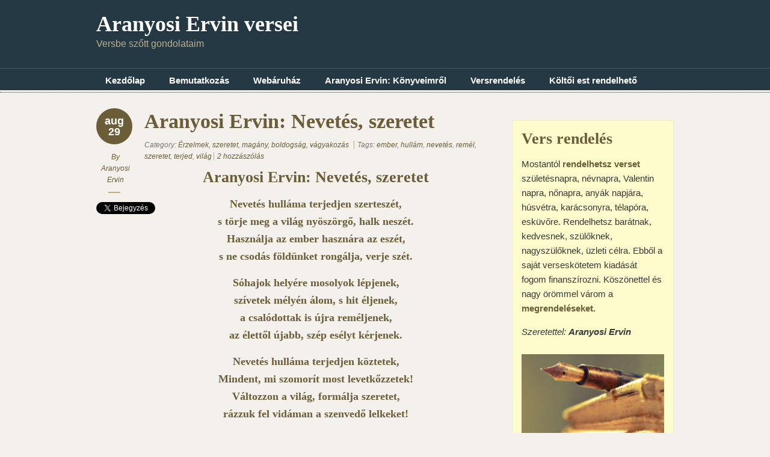

--- FILE ---
content_type: text/html; charset=UTF-8
request_url: https://versek.aranyosiervin.com/erzelmek-szeretet-magany-boldogsag-vagyakozas/aranyosi-ervin-nevetes-szeretet/
body_size: 13918
content:
<!doctype html>
<!--[if lt IE 7]> <html class="no-js ie6" lang="en"> <![endif]-->
<!--[if IE 7]>    <html class="no-js ie7" lang="en"> <![endif]-->
<!--[if IE 8]>    <html class="no-js ie8" lang="en"> <![endif]-->
<!--[if gt IE 8]><!-->
<html class="no-js" lang="hu"> <!--<![endif]-->
<head>
<meta charset="utf-8" />

<!-- Always force latest IE rendering engine (even in intranet) & Chrome Frame -->
<meta http-equiv="X-UA-Compatible" content="IE=edge,chrome=1" />

<title>Aranyosi Ervin: Nevetés, szeretet | Aranyosi Ervin versei</title>

<meta name="viewport" content="width=device-width">

<link rel="stylesheet" href="https://versek.aranyosiervin.com/wp-content/themes/designfolio/style.css" type="text/css" media="screen" />
<meta name='robots' content='max-image-preview:large' />
	<style>img:is([sizes="auto" i], [sizes^="auto," i]) { contain-intrinsic-size: 3000px 1500px }</style>
	<script type="text/javascript">
/* <![CDATA[ */
window._wpemojiSettings = {"baseUrl":"https:\/\/s.w.org\/images\/core\/emoji\/15.0.3\/72x72\/","ext":".png","svgUrl":"https:\/\/s.w.org\/images\/core\/emoji\/15.0.3\/svg\/","svgExt":".svg","source":{"concatemoji":"https:\/\/versek.aranyosiervin.com\/wp-includes\/js\/wp-emoji-release.min.js?ver=2cf85c5d2aec4942fe073186320285c8"}};
/*! This file is auto-generated */
!function(i,n){var o,s,e;function c(e){try{var t={supportTests:e,timestamp:(new Date).valueOf()};sessionStorage.setItem(o,JSON.stringify(t))}catch(e){}}function p(e,t,n){e.clearRect(0,0,e.canvas.width,e.canvas.height),e.fillText(t,0,0);var t=new Uint32Array(e.getImageData(0,0,e.canvas.width,e.canvas.height).data),r=(e.clearRect(0,0,e.canvas.width,e.canvas.height),e.fillText(n,0,0),new Uint32Array(e.getImageData(0,0,e.canvas.width,e.canvas.height).data));return t.every(function(e,t){return e===r[t]})}function u(e,t,n){switch(t){case"flag":return n(e,"\ud83c\udff3\ufe0f\u200d\u26a7\ufe0f","\ud83c\udff3\ufe0f\u200b\u26a7\ufe0f")?!1:!n(e,"\ud83c\uddfa\ud83c\uddf3","\ud83c\uddfa\u200b\ud83c\uddf3")&&!n(e,"\ud83c\udff4\udb40\udc67\udb40\udc62\udb40\udc65\udb40\udc6e\udb40\udc67\udb40\udc7f","\ud83c\udff4\u200b\udb40\udc67\u200b\udb40\udc62\u200b\udb40\udc65\u200b\udb40\udc6e\u200b\udb40\udc67\u200b\udb40\udc7f");case"emoji":return!n(e,"\ud83d\udc26\u200d\u2b1b","\ud83d\udc26\u200b\u2b1b")}return!1}function f(e,t,n){var r="undefined"!=typeof WorkerGlobalScope&&self instanceof WorkerGlobalScope?new OffscreenCanvas(300,150):i.createElement("canvas"),a=r.getContext("2d",{willReadFrequently:!0}),o=(a.textBaseline="top",a.font="600 32px Arial",{});return e.forEach(function(e){o[e]=t(a,e,n)}),o}function t(e){var t=i.createElement("script");t.src=e,t.defer=!0,i.head.appendChild(t)}"undefined"!=typeof Promise&&(o="wpEmojiSettingsSupports",s=["flag","emoji"],n.supports={everything:!0,everythingExceptFlag:!0},e=new Promise(function(e){i.addEventListener("DOMContentLoaded",e,{once:!0})}),new Promise(function(t){var n=function(){try{var e=JSON.parse(sessionStorage.getItem(o));if("object"==typeof e&&"number"==typeof e.timestamp&&(new Date).valueOf()<e.timestamp+604800&&"object"==typeof e.supportTests)return e.supportTests}catch(e){}return null}();if(!n){if("undefined"!=typeof Worker&&"undefined"!=typeof OffscreenCanvas&&"undefined"!=typeof URL&&URL.createObjectURL&&"undefined"!=typeof Blob)try{var e="postMessage("+f.toString()+"("+[JSON.stringify(s),u.toString(),p.toString()].join(",")+"));",r=new Blob([e],{type:"text/javascript"}),a=new Worker(URL.createObjectURL(r),{name:"wpTestEmojiSupports"});return void(a.onmessage=function(e){c(n=e.data),a.terminate(),t(n)})}catch(e){}c(n=f(s,u,p))}t(n)}).then(function(e){for(var t in e)n.supports[t]=e[t],n.supports.everything=n.supports.everything&&n.supports[t],"flag"!==t&&(n.supports.everythingExceptFlag=n.supports.everythingExceptFlag&&n.supports[t]);n.supports.everythingExceptFlag=n.supports.everythingExceptFlag&&!n.supports.flag,n.DOMReady=!1,n.readyCallback=function(){n.DOMReady=!0}}).then(function(){return e}).then(function(){var e;n.supports.everything||(n.readyCallback(),(e=n.source||{}).concatemoji?t(e.concatemoji):e.wpemoji&&e.twemoji&&(t(e.twemoji),t(e.wpemoji)))}))}((window,document),window._wpemojiSettings);
/* ]]> */
</script>
<style id='wp-emoji-styles-inline-css' type='text/css'>

	img.wp-smiley, img.emoji {
		display: inline !important;
		border: none !important;
		box-shadow: none !important;
		height: 1em !important;
		width: 1em !important;
		margin: 0 0.07em !important;
		vertical-align: -0.1em !important;
		background: none !important;
		padding: 0 !important;
	}
</style>
<link rel='stylesheet' id='wp-block-library-css' href='https://versek.aranyosiervin.com/wp-includes/css/dist/block-library/style.min.css?ver=2cf85c5d2aec4942fe073186320285c8' type='text/css' media='all' />
<style id='classic-theme-styles-inline-css' type='text/css'>
/*! This file is auto-generated */
.wp-block-button__link{color:#fff;background-color:#32373c;border-radius:9999px;box-shadow:none;text-decoration:none;padding:calc(.667em + 2px) calc(1.333em + 2px);font-size:1.125em}.wp-block-file__button{background:#32373c;color:#fff;text-decoration:none}
</style>
<style id='global-styles-inline-css' type='text/css'>
:root{--wp--preset--aspect-ratio--square: 1;--wp--preset--aspect-ratio--4-3: 4/3;--wp--preset--aspect-ratio--3-4: 3/4;--wp--preset--aspect-ratio--3-2: 3/2;--wp--preset--aspect-ratio--2-3: 2/3;--wp--preset--aspect-ratio--16-9: 16/9;--wp--preset--aspect-ratio--9-16: 9/16;--wp--preset--color--black: #000000;--wp--preset--color--cyan-bluish-gray: #abb8c3;--wp--preset--color--white: #ffffff;--wp--preset--color--pale-pink: #f78da7;--wp--preset--color--vivid-red: #cf2e2e;--wp--preset--color--luminous-vivid-orange: #ff6900;--wp--preset--color--luminous-vivid-amber: #fcb900;--wp--preset--color--light-green-cyan: #7bdcb5;--wp--preset--color--vivid-green-cyan: #00d084;--wp--preset--color--pale-cyan-blue: #8ed1fc;--wp--preset--color--vivid-cyan-blue: #0693e3;--wp--preset--color--vivid-purple: #9b51e0;--wp--preset--gradient--vivid-cyan-blue-to-vivid-purple: linear-gradient(135deg,rgba(6,147,227,1) 0%,rgb(155,81,224) 100%);--wp--preset--gradient--light-green-cyan-to-vivid-green-cyan: linear-gradient(135deg,rgb(122,220,180) 0%,rgb(0,208,130) 100%);--wp--preset--gradient--luminous-vivid-amber-to-luminous-vivid-orange: linear-gradient(135deg,rgba(252,185,0,1) 0%,rgba(255,105,0,1) 100%);--wp--preset--gradient--luminous-vivid-orange-to-vivid-red: linear-gradient(135deg,rgba(255,105,0,1) 0%,rgb(207,46,46) 100%);--wp--preset--gradient--very-light-gray-to-cyan-bluish-gray: linear-gradient(135deg,rgb(238,238,238) 0%,rgb(169,184,195) 100%);--wp--preset--gradient--cool-to-warm-spectrum: linear-gradient(135deg,rgb(74,234,220) 0%,rgb(151,120,209) 20%,rgb(207,42,186) 40%,rgb(238,44,130) 60%,rgb(251,105,98) 80%,rgb(254,248,76) 100%);--wp--preset--gradient--blush-light-purple: linear-gradient(135deg,rgb(255,206,236) 0%,rgb(152,150,240) 100%);--wp--preset--gradient--blush-bordeaux: linear-gradient(135deg,rgb(254,205,165) 0%,rgb(254,45,45) 50%,rgb(107,0,62) 100%);--wp--preset--gradient--luminous-dusk: linear-gradient(135deg,rgb(255,203,112) 0%,rgb(199,81,192) 50%,rgb(65,88,208) 100%);--wp--preset--gradient--pale-ocean: linear-gradient(135deg,rgb(255,245,203) 0%,rgb(182,227,212) 50%,rgb(51,167,181) 100%);--wp--preset--gradient--electric-grass: linear-gradient(135deg,rgb(202,248,128) 0%,rgb(113,206,126) 100%);--wp--preset--gradient--midnight: linear-gradient(135deg,rgb(2,3,129) 0%,rgb(40,116,252) 100%);--wp--preset--font-size--small: 13px;--wp--preset--font-size--medium: 20px;--wp--preset--font-size--large: 36px;--wp--preset--font-size--x-large: 42px;--wp--preset--spacing--20: 0.44rem;--wp--preset--spacing--30: 0.67rem;--wp--preset--spacing--40: 1rem;--wp--preset--spacing--50: 1.5rem;--wp--preset--spacing--60: 2.25rem;--wp--preset--spacing--70: 3.38rem;--wp--preset--spacing--80: 5.06rem;--wp--preset--shadow--natural: 6px 6px 9px rgba(0, 0, 0, 0.2);--wp--preset--shadow--deep: 12px 12px 50px rgba(0, 0, 0, 0.4);--wp--preset--shadow--sharp: 6px 6px 0px rgba(0, 0, 0, 0.2);--wp--preset--shadow--outlined: 6px 6px 0px -3px rgba(255, 255, 255, 1), 6px 6px rgba(0, 0, 0, 1);--wp--preset--shadow--crisp: 6px 6px 0px rgba(0, 0, 0, 1);}:where(.is-layout-flex){gap: 0.5em;}:where(.is-layout-grid){gap: 0.5em;}body .is-layout-flex{display: flex;}.is-layout-flex{flex-wrap: wrap;align-items: center;}.is-layout-flex > :is(*, div){margin: 0;}body .is-layout-grid{display: grid;}.is-layout-grid > :is(*, div){margin: 0;}:where(.wp-block-columns.is-layout-flex){gap: 2em;}:where(.wp-block-columns.is-layout-grid){gap: 2em;}:where(.wp-block-post-template.is-layout-flex){gap: 1.25em;}:where(.wp-block-post-template.is-layout-grid){gap: 1.25em;}.has-black-color{color: var(--wp--preset--color--black) !important;}.has-cyan-bluish-gray-color{color: var(--wp--preset--color--cyan-bluish-gray) !important;}.has-white-color{color: var(--wp--preset--color--white) !important;}.has-pale-pink-color{color: var(--wp--preset--color--pale-pink) !important;}.has-vivid-red-color{color: var(--wp--preset--color--vivid-red) !important;}.has-luminous-vivid-orange-color{color: var(--wp--preset--color--luminous-vivid-orange) !important;}.has-luminous-vivid-amber-color{color: var(--wp--preset--color--luminous-vivid-amber) !important;}.has-light-green-cyan-color{color: var(--wp--preset--color--light-green-cyan) !important;}.has-vivid-green-cyan-color{color: var(--wp--preset--color--vivid-green-cyan) !important;}.has-pale-cyan-blue-color{color: var(--wp--preset--color--pale-cyan-blue) !important;}.has-vivid-cyan-blue-color{color: var(--wp--preset--color--vivid-cyan-blue) !important;}.has-vivid-purple-color{color: var(--wp--preset--color--vivid-purple) !important;}.has-black-background-color{background-color: var(--wp--preset--color--black) !important;}.has-cyan-bluish-gray-background-color{background-color: var(--wp--preset--color--cyan-bluish-gray) !important;}.has-white-background-color{background-color: var(--wp--preset--color--white) !important;}.has-pale-pink-background-color{background-color: var(--wp--preset--color--pale-pink) !important;}.has-vivid-red-background-color{background-color: var(--wp--preset--color--vivid-red) !important;}.has-luminous-vivid-orange-background-color{background-color: var(--wp--preset--color--luminous-vivid-orange) !important;}.has-luminous-vivid-amber-background-color{background-color: var(--wp--preset--color--luminous-vivid-amber) !important;}.has-light-green-cyan-background-color{background-color: var(--wp--preset--color--light-green-cyan) !important;}.has-vivid-green-cyan-background-color{background-color: var(--wp--preset--color--vivid-green-cyan) !important;}.has-pale-cyan-blue-background-color{background-color: var(--wp--preset--color--pale-cyan-blue) !important;}.has-vivid-cyan-blue-background-color{background-color: var(--wp--preset--color--vivid-cyan-blue) !important;}.has-vivid-purple-background-color{background-color: var(--wp--preset--color--vivid-purple) !important;}.has-black-border-color{border-color: var(--wp--preset--color--black) !important;}.has-cyan-bluish-gray-border-color{border-color: var(--wp--preset--color--cyan-bluish-gray) !important;}.has-white-border-color{border-color: var(--wp--preset--color--white) !important;}.has-pale-pink-border-color{border-color: var(--wp--preset--color--pale-pink) !important;}.has-vivid-red-border-color{border-color: var(--wp--preset--color--vivid-red) !important;}.has-luminous-vivid-orange-border-color{border-color: var(--wp--preset--color--luminous-vivid-orange) !important;}.has-luminous-vivid-amber-border-color{border-color: var(--wp--preset--color--luminous-vivid-amber) !important;}.has-light-green-cyan-border-color{border-color: var(--wp--preset--color--light-green-cyan) !important;}.has-vivid-green-cyan-border-color{border-color: var(--wp--preset--color--vivid-green-cyan) !important;}.has-pale-cyan-blue-border-color{border-color: var(--wp--preset--color--pale-cyan-blue) !important;}.has-vivid-cyan-blue-border-color{border-color: var(--wp--preset--color--vivid-cyan-blue) !important;}.has-vivid-purple-border-color{border-color: var(--wp--preset--color--vivid-purple) !important;}.has-vivid-cyan-blue-to-vivid-purple-gradient-background{background: var(--wp--preset--gradient--vivid-cyan-blue-to-vivid-purple) !important;}.has-light-green-cyan-to-vivid-green-cyan-gradient-background{background: var(--wp--preset--gradient--light-green-cyan-to-vivid-green-cyan) !important;}.has-luminous-vivid-amber-to-luminous-vivid-orange-gradient-background{background: var(--wp--preset--gradient--luminous-vivid-amber-to-luminous-vivid-orange) !important;}.has-luminous-vivid-orange-to-vivid-red-gradient-background{background: var(--wp--preset--gradient--luminous-vivid-orange-to-vivid-red) !important;}.has-very-light-gray-to-cyan-bluish-gray-gradient-background{background: var(--wp--preset--gradient--very-light-gray-to-cyan-bluish-gray) !important;}.has-cool-to-warm-spectrum-gradient-background{background: var(--wp--preset--gradient--cool-to-warm-spectrum) !important;}.has-blush-light-purple-gradient-background{background: var(--wp--preset--gradient--blush-light-purple) !important;}.has-blush-bordeaux-gradient-background{background: var(--wp--preset--gradient--blush-bordeaux) !important;}.has-luminous-dusk-gradient-background{background: var(--wp--preset--gradient--luminous-dusk) !important;}.has-pale-ocean-gradient-background{background: var(--wp--preset--gradient--pale-ocean) !important;}.has-electric-grass-gradient-background{background: var(--wp--preset--gradient--electric-grass) !important;}.has-midnight-gradient-background{background: var(--wp--preset--gradient--midnight) !important;}.has-small-font-size{font-size: var(--wp--preset--font-size--small) !important;}.has-medium-font-size{font-size: var(--wp--preset--font-size--medium) !important;}.has-large-font-size{font-size: var(--wp--preset--font-size--large) !important;}.has-x-large-font-size{font-size: var(--wp--preset--font-size--x-large) !important;}
:where(.wp-block-post-template.is-layout-flex){gap: 1.25em;}:where(.wp-block-post-template.is-layout-grid){gap: 1.25em;}
:where(.wp-block-columns.is-layout-flex){gap: 2em;}:where(.wp-block-columns.is-layout-grid){gap: 2em;}
:root :where(.wp-block-pullquote){font-size: 1.5em;line-height: 1.6;}
</style>
<link rel='stylesheet' id='contact-form-7-css' href='https://versek.aranyosiervin.com/wp-content/plugins/contact-form-7/includes/css/styles.css?ver=6.1.4' type='text/css' media='all' />
<link rel='stylesheet' id='fancybox-stylesheet-css' href='https://versek.aranyosiervin.com/wp-content/themes/designfolio/api/js/lightboxes/fancybox-1.3.4/jquery.fancybox-1.3.4.css?ver=2cf85c5d2aec4942fe073186320285c8' type='text/css' media='all' />
<link rel='stylesheet' id='color-scheme-stylesheet-css' href='https://versek.aranyosiervin.com/wp-content/themes/designfolio/includes/css/color_schemes/default.css?ver=2cf85c5d2aec4942fe073186320285c8' type='text/css' media='all' />
<script type="text/javascript" src="https://versek.aranyosiervin.com/wp-includes/js/jquery/jquery.min.js?ver=3.7.1" id="jquery-core-js"></script>
<script type="text/javascript" src="https://versek.aranyosiervin.com/wp-includes/js/jquery/jquery-migrate.min.js?ver=3.4.1" id="jquery-migrate-js"></script>
<script type="text/javascript" src="https://versek.aranyosiervin.com/wp-content/themes/designfolio/api/js/html5/modernizr/modernizr.custom.97935.js?ver=2cf85c5d2aec4942fe073186320285c8" id="pc_modernizr-js"></script>
<script type="text/javascript" src="https://versek.aranyosiervin.com/wp-content/themes/designfolio/api/js/html5/modernizr/pc_modernizr_custom.js?ver=2cf85c5d2aec4942fe073186320285c8" id="pc_custom_modernizr-js"></script>
<script type="text/javascript" src="https://versek.aranyosiervin.com/wp-content/themes/designfolio/api/js/misc/superfish-1.4.8/js/superfish.js?ver=2cf85c5d2aec4942fe073186320285c8" id="pc_superfish-js"></script>
<script type="text/javascript" src="https://versek.aranyosiervin.com/wp-content/themes/designfolio/includes/js/pc_superfish_init.js?ver=2cf85c5d2aec4942fe073186320285c8" id="pc_superfish_init-js"></script>
<script type="text/javascript" src="https://versek.aranyosiervin.com/wp-content/themes/designfolio/api/js/lightboxes/fancybox-1.3.4/jquery.fancybox-1.3.4.pack.js?ver=2cf85c5d2aec4942fe073186320285c8" id="fancybox-js"></script>
<script type="text/javascript" src="https://versek.aranyosiervin.com/wp-content/themes/designfolio/api/js/presscoders/custom-fancybox.js?ver=2cf85c5d2aec4942fe073186320285c8" id="custom-fancybox-js"></script>
<script type="text/javascript" src="https://versek.aranyosiervin.com/wp-content/themes/designfolio/api/js/lightboxes/fancybox-1.3.4/jquery.easing-1.3.pack.js?ver=2cf85c5d2aec4942fe073186320285c8" id="jquery-easing-js"></script>
<script type="text/javascript" src="https://versek.aranyosiervin.com/wp-content/themes/designfolio/api/js/lightboxes/fancybox-1.3.4/jquery.mousewheel-3.0.4.pack.js?ver=2cf85c5d2aec4942fe073186320285c8" id="jquery-mousewheel-js"></script>
<script type="text/javascript" src="https://versek.aranyosiervin.com/wp-content/themes/designfolio/api/js/misc/social-media/social-media-buttons.js?ver=2cf85c5d2aec4942fe073186320285c8" id="social_media_buttons-js"></script>
<link rel="https://api.w.org/" href="https://versek.aranyosiervin.com/wp-json/" /><link rel="alternate" title="JSON" type="application/json" href="https://versek.aranyosiervin.com/wp-json/wp/v2/posts/676" /><link rel="canonical" href="https://versek.aranyosiervin.com/erzelmek-szeretet-magany-boldogsag-vagyakozas/aranyosi-ervin-nevetes-szeretet/" />
<link rel='shortlink' href='https://versek.aranyosiervin.com/?p=676' />
<link rel="alternate" title="oEmbed (JSON)" type="application/json+oembed" href="https://versek.aranyosiervin.com/wp-json/oembed/1.0/embed?url=https%3A%2F%2Fversek.aranyosiervin.com%2Ferzelmek-szeretet-magany-boldogsag-vagyakozas%2Faranyosi-ervin-nevetes-szeretet%2F" />
<link rel="alternate" title="oEmbed (XML)" type="text/xml+oembed" href="https://versek.aranyosiervin.com/wp-json/oembed/1.0/embed?url=https%3A%2F%2Fversek.aranyosiervin.com%2Ferzelmek-szeretet-magany-boldogsag-vagyakozas%2Faranyosi-ervin-nevetes-szeretet%2F&#038;format=xml" />
<style type="text/css">.recentcomments a{display:inline !important;padding:0 !important;margin:0 !important;}</style><script>!function(f,b,e,v,n,t,s){if(f.fbq)return;n=f.fbq=function(){n.callMethod? n.callMethod.apply(n,arguments):n.queue.push(arguments)}; if(!f._fbq)f._fbq=n;n.push=n;n.loaded=!0;n.version='2.0'; n.queue=[];t=b.createElement(e);t.async=!0; t.src=v;s=b.getElementsByTagName(e)[0]; s.parentNode.insertBefore(t,s)}(window, document,'script', 'https://connect.facebook.net/en_US/fbevents.js'); fbq('init', '982479168617194'); fbq('track', 'PageView');</script><noscript><img height="1" width="1" style="display:none" src="https://www.facebook.com/tr?id=982479168617194&ev=PageView&noscript=1"/></noscript>
</head>

<body class="post-template-default single single-post postid-676 single-format-standard designfolio">

<div id="body-container">

	
	<div id="header-container">
		<header class="cf">
		
					
			<div id="logo-wrap">
				<h2 id="site-title"><span><a href="https://versek.aranyosiervin.com" />Aranyosi Ervin versei</a></span></h2>						<div id="site-description">Versbe szőtt gondolataim</div>
					
			</div><!-- #logo-wrap -->
			
			
		 	  <nav class="primary-menu cf">
		 	     <div class="menu-fejlec-container"><ul id="menu-fejlec" class="menu"><li id="menu-item-5355" class="menu-item menu-item-type-custom menu-item-object-custom menu-item-home menu-item-5355"><a href="http://versek.aranyosiervin.com">Kezdőlap</a></li>
<li id="menu-item-5352" class="menu-item menu-item-type-post_type menu-item-object-page menu-item-5352"><a href="https://versek.aranyosiervin.com/bemutatkozas/">Bemutatkozás</a></li>
<li id="menu-item-9930" class="menu-item menu-item-type-custom menu-item-object-custom menu-item-9930"><a href="http://shop.aranyosiervin.com">Webáruház</a></li>
<li id="menu-item-5354" class="menu-item menu-item-type-post_type menu-item-object-page menu-item-5354"><a href="https://versek.aranyosiervin.com/konyvem/">Aranyosi Ervin: Könyveimről</a></li>
<li id="menu-item-5350" class="menu-item menu-item-type-post_type menu-item-object-page menu-item-5350"><a href="https://versek.aranyosiervin.com/vers-rendeles/">Versrendelés</a></li>
<li id="menu-item-5353" class="menu-item menu-item-type-post_type menu-item-object-page menu-item-5353"><a href="https://versek.aranyosiervin.com/iro-olvaso_talalkozo/">Költői est rendelhető</a></li>
</ul></div>		 	  </nav>

			  <nav class="primary-menu-dropdown">
				 <select onchange="if (this.value) window.location.href=this.value"><option selected="selected">-- Main Menu --</option><option value="http://versek.aranyosiervin.com">Kezdőlap</option><option value="https://versek.aranyosiervin.com/bemutatkozas/">Bemutatkozás</option><option value="http://shop.aranyosiervin.com">Webáruház</option><option value="https://versek.aranyosiervin.com/konyvem/">Aranyosi Ervin: Könyveimről</option><option value="https://versek.aranyosiervin.com/vers-rendeles/">Versrendelés</option><option value="https://versek.aranyosiervin.com/iro-olvaso_talalkozo/">Költői est rendelhető</option></select>		 	  </nav>

		 </header>

	</div><!-- #header-container -->

	<div id="container" class="singular-post">
	
				
		<div id="contentwrap" class="two-col-r">

			
			<div class="content left">

				
				

<div id="post-676" class="single-post post-676 post type-post status-publish format-standard hentry category-erzelmek-szeretet-magany-boldogsag-vagyakozas tag-ember tag-hullam tag-nevetes tag-remel tag-szeretet tag-terjed tag-vilag">

	<div class="post-aside">
	<p class="post-date">aug<br />29</p>
	<p class="author">By <a href="https://versek.aranyosiervin.com/author/aranyosiervin/" title="Aranyosi Ervin bejegyzése" rel="author">Aranyosi Ervin</a></p>

	
			<div class="social-btns">
				<a href="https://twitter.com/share" class="twitter-share-button" data-count="vertical">Tweet</a>
				<br />
				<div id="fb-root"></div><fb:like send="false" layout="box_count" width="60" show_faces="false"></fb:like>
			</div>

				</div>
	
	<div class="post-content">

			<h1 class="entry-title">Aranyosi Ervin: Nevetés, szeretet</h1>
	
	<div class="post-meta">
				<p>
			<span class="categories">Category: <a href="https://versek.aranyosiervin.com/category/erzelmek-szeretet-magany-boldogsag-vagyakozas/" rel="category tag">Érzelmek, szeretet, magány, boldogság, vágyakozás</a></span>

			<span class="tags">Tags: <a href="https://versek.aranyosiervin.com/tag/ember/" rel="tag">ember</a>, <a href="https://versek.aranyosiervin.com/tag/hullam/" rel="tag">hullám</a>, <a href="https://versek.aranyosiervin.com/tag/nevetes/" rel="tag">nevetés</a>, <a href="https://versek.aranyosiervin.com/tag/remel/" rel="tag">remél</a>, <a href="https://versek.aranyosiervin.com/tag/szeretet/" rel="tag">szeretet</a>, <a href="https://versek.aranyosiervin.com/tag/terjed/" rel="tag">terjed</a>, <a href="https://versek.aranyosiervin.com/tag/vilag/" rel="tag">világ</a></span>
									<span class="comments"><a href="https://versek.aranyosiervin.com/erzelmek-szeretet-magany-boldogsag-vagyakozas/aranyosi-ervin-nevetes-szeretet/#comments" title="Aranyosi Ervin: Nevetés, szeretet">2 hozzászólás</a></span>
					</p>
			</div><!-- .post-meta -->

		<h2 style="text-align: center;">Aranyosi Ervin: Nevetés, szeretet</h2>
<h3 style="text-align: center;">Nevetés hulláma terjedjen szerteszét,<br />
s törje meg a világ nyöszörgő, halk neszét.<br />
Használja az ember hasznára az eszét,<br />
s ne csodás földünket rongálja, verje szét.</h3>
<h3 style="text-align: center;">Sóhajok helyére mosolyok lépjenek,<br />
szívetek mélyén álom, s hit éljenek,<br />
a csalódottak is újra reméljenek,<br />
az élettől újabb, szép esélyt kérjenek.</h3>
<h3 style="text-align: center;">Nevetés hulláma terjedjen köztetek,<br />
Mindent, mi szomorít most levetkőzzetek!<br />
Változzon a világ, formálja szeretet,<br />
rázzuk fel vidáman a szenvedő lelkeket!</h3>
<h3 style="text-align: center;"><em>Aranyosi Ervin © 2010-08-29.<br />
</em><em>A vers megosztása, másolása,<br />
</em><em>csak a szerző nevével és a vers címével<br />
</em><em>együtt engedélyezett. Minden jog fenntartva</em></h3>
	</div> <!-- post-content -->
</div> <!-- post-item -->


<div id="comments">
	
			<h3 id="comments-title">2 Responses to <em>Aranyosi Ervin: Nevetés, szeretet</em></h3>


			<ol class="commentlist">
				<ul class="children">
</li><!-- #comment-## -->
</ul><!-- .children -->
</li><!-- #comment-## -->
			</ol>



	<div id="respond" class="comment-respond">
		<h3 id="reply-title" class="comment-reply-title">Vélemény, hozzászólás? <small><a rel="nofollow" id="cancel-comment-reply-link" href="/erzelmek-szeretet-magany-boldogsag-vagyakozas/aranyosi-ervin-nevetes-szeretet/#respond" style="display:none;">Válasz megszakítása</a></small></h3><form action="https://versek.aranyosiervin.com/wp-comments-post.php" method="post" id="commentform" class="comment-form"><p class="comment-notes"><span id="email-notes">Az e-mail címet nem tesszük közzé.</span> <span class="required-field-message">A kötelező mezőket <span class="required">*</span> karakterrel jelöltük</span></p><p class="comment-form-comment"><label for="comment">Hozzászólás <span class="required">*</span></label> <textarea id="comment" name="comment" cols="45" rows="8" maxlength="65525" required="required"></textarea></p><p class="comment-form-author"><label for="author">Név <span class="required">*</span></label> <input id="author" name="author" type="text" value="" size="30" maxlength="245" autocomplete="name" required="required" /></p>
<p class="comment-form-email"><label for="email">E-mail cím <span class="required">*</span></label> <input id="email" name="email" type="text" value="" size="30" maxlength="100" aria-describedby="email-notes" autocomplete="email" required="required" /></p>
<p class="comment-form-url"><label for="url">Honlap</label> <input id="url" name="url" type="text" value="" size="30" maxlength="200" autocomplete="url" /></p>
<p class="comment-form-cookies-consent"><input id="wp-comment-cookies-consent" name="wp-comment-cookies-consent" type="checkbox" value="yes" /> <label for="wp-comment-cookies-consent">A nevem, e-mail címem, és weboldalcímem mentése a böngészőben a következő hozzászólásomhoz.</label></p>
<p class="form-submit"><input name="submit" type="submit" id="submit" class="submit" value="Hozzászólás küldése" /> <input type='hidden' name='comment_post_ID' value='676' id='comment_post_ID' />
<input type='hidden' name='comment_parent' id='comment_parent' value='0' />
</p><p style="display: none;"><input type="hidden" id="akismet_comment_nonce" name="akismet_comment_nonce" value="fd9b1ff356" /></p><p style="display: none !important;" class="akismet-fields-container" data-prefix="ak_"><label>&#916;<textarea name="ak_hp_textarea" cols="45" rows="8" maxlength="100"></textarea></label><input type="hidden" id="ak_js_1" name="ak_js" value="13"/><script>document.getElementById( "ak_js_1" ).setAttribute( "value", ( new Date() ).getTime() );</script></p></form>	</div><!-- #respond -->
	<p class="akismet_comment_form_privacy_notice">This site uses Akismet to reduce spam. <a href="https://akismet.com/privacy/" target="_blank" rel="nofollow noopener">Learn how your comment data is processed.</a></p>
</div><!-- #comments -->


			</div><!-- .content -->

			
	<div id="primary-sidebar" class="sidebar-container right" role="complementary">

		<div id="global-widget-area" class="widget-area"><div id="text-6" class="widget widget_text">			<div class="textwidget"><div style="background-color: #fefccc; border: 1px solid #efedc0; padding: 15px; text-align: left; margin-top: 20px;">
<h3 class="widget-title">Vers rendelés</h3>
<p>Mostantól <a href="http://versek.aranyosiervin.com/vers-rendeles/"><b>rendelhetsz verset</b></a> születésnapra, névnapra, Valentin napra, nőnapra, anyák napjára, húsvétra, karácsonyra, télapóra, esküvőre. Rendelhetsz barátnak, kedvesnek, szülőknek, nagyszülőknek, üzleti célra. Ebből a saját verseskötetem kiadását fogom finanszírozni. Köszönettel és nagy örömmel várom a <a href="http://versek.aranyosiervin.com/vers-rendeles/"><b>megrendeléseket.</b></a></p>
<p style="font-style: italic">Szeretettel: <b>Aranyosi Ervin</b></p>
<p><a href="http://versek.aranyosiervin.com/vers-rendeles/"><img style="margin-top: 10px" src="http://versek.aranyosiervin.com/wp-content/uploads/2013/01/vers-rendeles.jpg"></a></div>
</div>
		</div><div id="block-6" class="widget widget_block widget_text">
<p class="has-small-font-size"><strong>TÁMOGATÁS</strong><br><img loading="lazy" decoding="async" width="250" height="325" class="wp-image-29985" style="width: 250px;" src="https://versek.aranyosiervin.com/wp-content/uploads/2024/10/Aranyosi-Ervin-Egi-kapottsag-.jpg" alt="" srcset="https://versek.aranyosiervin.com/wp-content/uploads/2024/10/Aranyosi-Ervin-Egi-kapottsag-.jpg 400w, https://versek.aranyosiervin.com/wp-content/uploads/2024/10/Aranyosi-Ervin-Egi-kapottsag--231x300.jpg 231w" sizes="auto, (max-width: 250px) 100vw, 250px" /><br>Kedves Olvasóm!<br><br>Ha szívesen olvassa verseim, és szeretné támogatni a munkásságom, kérem, az alábbi számlaszámra helyezze el a nekem szánt összeget:<br><br>Aranyosi Ervin<br>16200230-10035113-00000000<br>IBAN: HU50 1620 0230 1003 5113 0000 0000<br>Swift/BIC: HBWEHUHB/HBWEHUHBXXX<br>MagNet Bank<br><br>Kérjem, a közleménybe írja be, hogy <strong>„adomány”</strong>.<br><br>Könyveim megvásárlásával, illetve egyedi versrendelésével is hozzájárulhat további versek és könyvek születéséhez.<br><br>Remélem, sok örömteli percet szerez a verseim olvasása.<br><br>Köszönettel és hálával támogatásáért:<br><strong>Aranyosi Ervin</strong></p>
</div></div><div id="primary-post-widget-area" class="widget-area"><div id="text-4" class="widget widget_text"><h3 class="widget-title">Megtalálsz Facebook-on is!</h3>			<div class="textwidget"><p style="margin-top: 15px">
<iframe src="//www.facebook.com/plugins/likebox.php?href=http%3A%2F%2Fwww.facebook.com%2Fpages%2FAranyosi-Ervin-versei%2F113319368680074&amp;width=240&amp;height=290&amp;colorscheme=light&amp;show_faces=true&amp;border_color&amp;stream=false&amp;header=true&amp;appId=214813268560603" scrolling="no" frameborder="0" style="border:none; overflow:hidden; width:100%; height:290px;" allowTransparency="true"></iframe>
</p>
<hr>
<p><strong>A versek üzleti célú felhasználása szerzői jogdíj köteles!</strong></p></div>
		</div><div id="categories-2" class="widget widget_categories"><h3 class="widget-title">Kategóriák</h3>
			<ul>
					<li class="cat-item cat-item-963"><a href="https://versek.aranyosiervin.com/category/1kep1vers/">1 kép 1 vers</a> (2&nbsp;361)
</li>
	<li class="cat-item cat-item-1951"><a href="https://versek.aranyosiervin.com/category/a-nap-gondolata/">A nap gondolata</a> (157)
</li>
	<li class="cat-item cat-item-12460"><a href="https://versek.aranyosiervin.com/category/agyrimek/">AgyRímek</a> (1)
</li>
	<li class="cat-item cat-item-3"><a href="https://versek.aranyosiervin.com/category/allatok-termeszet/">Állatok, természet</a> (336)
</li>
	<li class="cat-item cat-item-4"><a href="https://versek.aranyosiervin.com/category/baratsag-csalad/">Barátság, család</a> (53)
</li>
	<li class="cat-item cat-item-3392"><a href="https://versek.aranyosiervin.com/category/dalszoveg/">dalszöveg</a> (337)
</li>
	<li class="cat-item cat-item-1"><a href="https://versek.aranyosiervin.com/category/egyeb/">Egyéb</a> (9)
</li>
	<li class="cat-item cat-item-5"><a href="https://versek.aranyosiervin.com/category/erzelmek-szeretet-magany-boldogsag-vagyakozas/">Érzelmek, szeretet, magány, boldogság, vágyakozás</a> (548)
</li>
	<li class="cat-item cat-item-2522"><a href="https://versek.aranyosiervin.com/category/esemeny/">Esemény</a> (15)
</li>
	<li class="cat-item cat-item-804"><a href="https://versek.aranyosiervin.com/category/festmenyek/">festmények</a> (10)
</li>
	<li class="cat-item cat-item-4209"><a href="https://versek.aranyosiervin.com/category/1kep1vers/furcsallatok/">FurcsÁllatok</a> (28)
</li>
	<li class="cat-item cat-item-6"><a href="https://versek.aranyosiervin.com/category/gyerekvers-verses-mese/">Gyerekvers, verses mese</a> (222)
</li>
	<li class="cat-item cat-item-7"><a href="https://versek.aranyosiervin.com/category/humor-vidamsag-trefa/">Humor, vidámság, tréfa</a> (110)
</li>
	<li class="cat-item cat-item-3934"><a href="https://versek.aranyosiervin.com/category/konyvajanlo/">Könyvajánló</a> (55)
</li>
	<li class="cat-item cat-item-7358"><a href="https://versek.aranyosiervin.com/category/allatok-termeszet/madarak/">Madarak</a> (28)
</li>
	<li class="cat-item cat-item-4235"><a href="https://versek.aranyosiervin.com/category/dalszoveg/mantra/">mantra</a> (26)
</li>
	<li class="cat-item cat-item-8"><a href="https://versek.aranyosiervin.com/category/mikulas-karacsony-szilveszter-husvet/">Mikulás, Karácsony, Szilveszter, Húsvét</a> (191)
</li>
	<li class="cat-item cat-item-9"><a href="https://versek.aranyosiervin.com/category/mindennapok-elet-gyasz-remeny-hit/">Mindennapok, élet, gyász, remény, hit</a> (898)
</li>
	<li class="cat-item cat-item-10"><a href="https://versek.aranyosiervin.com/category/szabadsag-haza-tortenelem-kultura-taj/">Szabadság, haza, történelem, kultúra, táj</a> (153)
</li>
	<li class="cat-item cat-item-11"><a href="https://versek.aranyosiervin.com/category/szerelem-kedvesemnek/">Szerelem, kedvesemnek</a> (33)
</li>
	<li class="cat-item cat-item-3396"><a href="https://versek.aranyosiervin.com/category/szeretet/">szeretet</a> (10)
</li>
	<li class="cat-item cat-item-2945"><a href="https://versek.aranyosiervin.com/category/szonett/">szonett</a> (75)
</li>
	<li class="cat-item cat-item-12"><a href="https://versek.aranyosiervin.com/category/szuletesnap-nevnap-eskuvo-valentin-nap-nonap-anyak-napja/">Születésnap, névnap, esküvő, Valentin-nap, nőnap, anyák napja</a> (61)
</li>
	<li class="cat-item cat-item-2047"><a href="https://versek.aranyosiervin.com/category/vers-rendeles/">Vers rendelés</a> (14)
</li>
	<li class="cat-item cat-item-807"><a href="https://versek.aranyosiervin.com/category/versillusztraciok/">versillusztrációk</a> (1)
</li>
	<li class="cat-item cat-item-4588"><a href="https://versek.aranyosiervin.com/category/video/">videó</a> (2)
</li>
			</ul>

			</div>
		<div id="recent-posts-2" class="widget widget_recent_entries">
		<h3 class="widget-title">Legutóbbi bejegyzések</h3>
		<ul>
											<li>
					<a href="https://versek.aranyosiervin.com/erzelmek-szeretet-magany-boldogsag-vagyakozas/aranyosi-ervin-mikor-a-szivunk/">Aranyosi Ervin: Mikor a szívünk&#8230;</a>
									</li>
											<li>
					<a href="https://versek.aranyosiervin.com/dalszoveg/aranyosi-ervin-szeretnem-ha-szeretnel/">Aranyosi Ervin: Szeretném, ha szeretnél</a>
									</li>
											<li>
					<a href="https://versek.aranyosiervin.com/mindennapok-elet-gyasz-remeny-hit/aranyosi-ervin-a-vilag-nem-minket-szolgal/">Aranyosi Ervin: A világ nem minket szolgál</a>
									</li>
											<li>
					<a href="https://versek.aranyosiervin.com/mindennapok-elet-gyasz-remeny-hit/aranyosi-ervin-ne-mastol-vard/">Aranyosi Ervin: Ne mástól várd!</a>
									</li>
											<li>
					<a href="https://versek.aranyosiervin.com/allatok-termeszet/aranyosi-ervin-teli-vendegek/">Aranyosi Ervin: Téli vendégek</a>
									</li>
					</ul>

		</div><div id="recent-comments-2" class="widget widget_recent_comments"><h3 class="widget-title">Legutóbbi hozzászólások</h3><ul id="recentcomments"><li class="recentcomments"><span class="comment-author-link">Aranyosi Ervin</span> - <a href="https://versek.aranyosiervin.com/erzelmek-szeretet-magany-boldogsag-vagyakozas/aranyosi-ervin-mikor-a-szivunk/#comment-256537">Aranyosi Ervin: Mikor a szívünk&#8230;</a></li><li class="recentcomments"><span class="comment-author-link">Erzsi Fekete</span> - <a href="https://versek.aranyosiervin.com/erzelmek-szeretet-magany-boldogsag-vagyakozas/aranyosi-ervin-mikor-a-szivunk/#comment-256536">Aranyosi Ervin: Mikor a szívünk&#8230;</a></li><li class="recentcomments"><span class="comment-author-link">Aranyosi Ervin</span> - <a href="https://versek.aranyosiervin.com/mindennapok-elet-gyasz-remeny-hit/aranyosi-ervin-a-vilag-nem-minket-szolgal/#comment-256535">Aranyosi Ervin: A világ nem minket szolgál</a></li><li class="recentcomments"><span class="comment-author-link">Erzsebet Simon</span> - <a href="https://versek.aranyosiervin.com/szabadsag-haza-tortenelem-kultura-taj/aranyosi-ervin-gondolatok-a-magyar-kultura-napjan/#comment-256534">Aranyosi Ervin: Gondolatok a Magyar Kultúra Napján</a></li><li class="recentcomments"><span class="comment-author-link">Irén Kostyova</span> - <a href="https://versek.aranyosiervin.com/mindennapok-elet-gyasz-remeny-hit/aranyosi-ervin-a-vilag-nem-minket-szolgal/#comment-256533">Aranyosi Ervin: A világ nem minket szolgál</a></li></ul></div><div id="archives-2" class="widget widget_archive"><h3 class="widget-title">Archívum</h3>
			<ul>
					<li><a href='https://versek.aranyosiervin.com/2026/01/'>2026. január</a></li>
	<li><a href='https://versek.aranyosiervin.com/2025/12/'>2025. december</a></li>
	<li><a href='https://versek.aranyosiervin.com/2025/11/'>2025. november</a></li>
	<li><a href='https://versek.aranyosiervin.com/2025/10/'>2025. október</a></li>
	<li><a href='https://versek.aranyosiervin.com/2025/09/'>2025. szeptember</a></li>
	<li><a href='https://versek.aranyosiervin.com/2025/08/'>2025. augusztus</a></li>
	<li><a href='https://versek.aranyosiervin.com/2025/07/'>2025. július</a></li>
	<li><a href='https://versek.aranyosiervin.com/2025/06/'>2025. június</a></li>
	<li><a href='https://versek.aranyosiervin.com/2025/05/'>2025. május</a></li>
	<li><a href='https://versek.aranyosiervin.com/2025/04/'>2025. április</a></li>
	<li><a href='https://versek.aranyosiervin.com/2025/03/'>2025. március</a></li>
	<li><a href='https://versek.aranyosiervin.com/2025/02/'>2025. február</a></li>
	<li><a href='https://versek.aranyosiervin.com/2025/01/'>2025. január</a></li>
	<li><a href='https://versek.aranyosiervin.com/2024/12/'>2024. december</a></li>
	<li><a href='https://versek.aranyosiervin.com/2024/11/'>2024. november</a></li>
	<li><a href='https://versek.aranyosiervin.com/2024/10/'>2024. október</a></li>
	<li><a href='https://versek.aranyosiervin.com/2024/09/'>2024. szeptember</a></li>
	<li><a href='https://versek.aranyosiervin.com/2024/08/'>2024. augusztus</a></li>
	<li><a href='https://versek.aranyosiervin.com/2024/07/'>2024. július</a></li>
	<li><a href='https://versek.aranyosiervin.com/2024/06/'>2024. június</a></li>
	<li><a href='https://versek.aranyosiervin.com/2024/05/'>2024. május</a></li>
	<li><a href='https://versek.aranyosiervin.com/2024/04/'>2024. április</a></li>
	<li><a href='https://versek.aranyosiervin.com/2024/03/'>2024. március</a></li>
	<li><a href='https://versek.aranyosiervin.com/2024/02/'>2024. február</a></li>
	<li><a href='https://versek.aranyosiervin.com/2024/01/'>2024. január</a></li>
	<li><a href='https://versek.aranyosiervin.com/2023/12/'>2023. december</a></li>
	<li><a href='https://versek.aranyosiervin.com/2023/11/'>2023. november</a></li>
	<li><a href='https://versek.aranyosiervin.com/2023/10/'>2023. október</a></li>
	<li><a href='https://versek.aranyosiervin.com/2023/09/'>2023. szeptember</a></li>
	<li><a href='https://versek.aranyosiervin.com/2023/08/'>2023. augusztus</a></li>
	<li><a href='https://versek.aranyosiervin.com/2023/07/'>2023. július</a></li>
	<li><a href='https://versek.aranyosiervin.com/2023/06/'>2023. június</a></li>
	<li><a href='https://versek.aranyosiervin.com/2023/05/'>2023. május</a></li>
	<li><a href='https://versek.aranyosiervin.com/2023/04/'>2023. április</a></li>
	<li><a href='https://versek.aranyosiervin.com/2023/03/'>2023. március</a></li>
	<li><a href='https://versek.aranyosiervin.com/2023/02/'>2023. február</a></li>
	<li><a href='https://versek.aranyosiervin.com/2023/01/'>2023. január</a></li>
	<li><a href='https://versek.aranyosiervin.com/2022/12/'>2022. december</a></li>
	<li><a href='https://versek.aranyosiervin.com/2022/11/'>2022. november</a></li>
	<li><a href='https://versek.aranyosiervin.com/2022/10/'>2022. október</a></li>
	<li><a href='https://versek.aranyosiervin.com/2022/09/'>2022. szeptember</a></li>
	<li><a href='https://versek.aranyosiervin.com/2022/08/'>2022. augusztus</a></li>
	<li><a href='https://versek.aranyosiervin.com/2022/07/'>2022. július</a></li>
	<li><a href='https://versek.aranyosiervin.com/2022/06/'>2022. június</a></li>
	<li><a href='https://versek.aranyosiervin.com/2022/05/'>2022. május</a></li>
	<li><a href='https://versek.aranyosiervin.com/2022/04/'>2022. április</a></li>
	<li><a href='https://versek.aranyosiervin.com/2022/03/'>2022. március</a></li>
	<li><a href='https://versek.aranyosiervin.com/2022/02/'>2022. február</a></li>
	<li><a href='https://versek.aranyosiervin.com/2022/01/'>2022. január</a></li>
	<li><a href='https://versek.aranyosiervin.com/2021/12/'>2021. december</a></li>
	<li><a href='https://versek.aranyosiervin.com/2021/11/'>2021. november</a></li>
	<li><a href='https://versek.aranyosiervin.com/2021/10/'>2021. október</a></li>
	<li><a href='https://versek.aranyosiervin.com/2021/09/'>2021. szeptember</a></li>
	<li><a href='https://versek.aranyosiervin.com/2021/08/'>2021. augusztus</a></li>
	<li><a href='https://versek.aranyosiervin.com/2021/07/'>2021. július</a></li>
	<li><a href='https://versek.aranyosiervin.com/2021/06/'>2021. június</a></li>
	<li><a href='https://versek.aranyosiervin.com/2021/05/'>2021. május</a></li>
	<li><a href='https://versek.aranyosiervin.com/2021/04/'>2021. április</a></li>
	<li><a href='https://versek.aranyosiervin.com/2021/03/'>2021. március</a></li>
	<li><a href='https://versek.aranyosiervin.com/2021/02/'>2021. február</a></li>
	<li><a href='https://versek.aranyosiervin.com/2021/01/'>2021. január</a></li>
	<li><a href='https://versek.aranyosiervin.com/2020/12/'>2020. december</a></li>
	<li><a href='https://versek.aranyosiervin.com/2020/11/'>2020. november</a></li>
	<li><a href='https://versek.aranyosiervin.com/2020/10/'>2020. október</a></li>
	<li><a href='https://versek.aranyosiervin.com/2020/09/'>2020. szeptember</a></li>
	<li><a href='https://versek.aranyosiervin.com/2020/08/'>2020. augusztus</a></li>
	<li><a href='https://versek.aranyosiervin.com/2020/07/'>2020. július</a></li>
	<li><a href='https://versek.aranyosiervin.com/2020/06/'>2020. június</a></li>
	<li><a href='https://versek.aranyosiervin.com/2020/05/'>2020. május</a></li>
	<li><a href='https://versek.aranyosiervin.com/2020/04/'>2020. április</a></li>
	<li><a href='https://versek.aranyosiervin.com/2020/03/'>2020. március</a></li>
	<li><a href='https://versek.aranyosiervin.com/2020/02/'>2020. február</a></li>
	<li><a href='https://versek.aranyosiervin.com/2020/01/'>2020. január</a></li>
	<li><a href='https://versek.aranyosiervin.com/2019/12/'>2019. december</a></li>
	<li><a href='https://versek.aranyosiervin.com/2019/11/'>2019. november</a></li>
	<li><a href='https://versek.aranyosiervin.com/2019/10/'>2019. október</a></li>
	<li><a href='https://versek.aranyosiervin.com/2019/09/'>2019. szeptember</a></li>
	<li><a href='https://versek.aranyosiervin.com/2019/08/'>2019. augusztus</a></li>
	<li><a href='https://versek.aranyosiervin.com/2019/07/'>2019. július</a></li>
	<li><a href='https://versek.aranyosiervin.com/2019/06/'>2019. június</a></li>
	<li><a href='https://versek.aranyosiervin.com/2019/05/'>2019. május</a></li>
	<li><a href='https://versek.aranyosiervin.com/2019/04/'>2019. április</a></li>
	<li><a href='https://versek.aranyosiervin.com/2019/03/'>2019. március</a></li>
	<li><a href='https://versek.aranyosiervin.com/2019/02/'>2019. február</a></li>
	<li><a href='https://versek.aranyosiervin.com/2019/01/'>2019. január</a></li>
	<li><a href='https://versek.aranyosiervin.com/2018/12/'>2018. december</a></li>
	<li><a href='https://versek.aranyosiervin.com/2018/11/'>2018. november</a></li>
	<li><a href='https://versek.aranyosiervin.com/2018/10/'>2018. október</a></li>
	<li><a href='https://versek.aranyosiervin.com/2018/09/'>2018. szeptember</a></li>
	<li><a href='https://versek.aranyosiervin.com/2018/08/'>2018. augusztus</a></li>
	<li><a href='https://versek.aranyosiervin.com/2018/07/'>2018. július</a></li>
	<li><a href='https://versek.aranyosiervin.com/2018/06/'>2018. június</a></li>
	<li><a href='https://versek.aranyosiervin.com/2018/05/'>2018. május</a></li>
	<li><a href='https://versek.aranyosiervin.com/2018/04/'>2018. április</a></li>
	<li><a href='https://versek.aranyosiervin.com/2018/03/'>2018. március</a></li>
	<li><a href='https://versek.aranyosiervin.com/2018/02/'>2018. február</a></li>
	<li><a href='https://versek.aranyosiervin.com/2018/01/'>2018. január</a></li>
	<li><a href='https://versek.aranyosiervin.com/2017/12/'>2017. december</a></li>
	<li><a href='https://versek.aranyosiervin.com/2017/11/'>2017. november</a></li>
	<li><a href='https://versek.aranyosiervin.com/2017/10/'>2017. október</a></li>
	<li><a href='https://versek.aranyosiervin.com/2017/09/'>2017. szeptember</a></li>
	<li><a href='https://versek.aranyosiervin.com/2017/08/'>2017. augusztus</a></li>
	<li><a href='https://versek.aranyosiervin.com/2017/07/'>2017. július</a></li>
	<li><a href='https://versek.aranyosiervin.com/2017/06/'>2017. június</a></li>
	<li><a href='https://versek.aranyosiervin.com/2017/05/'>2017. május</a></li>
	<li><a href='https://versek.aranyosiervin.com/2017/04/'>2017. április</a></li>
	<li><a href='https://versek.aranyosiervin.com/2017/03/'>2017. március</a></li>
	<li><a href='https://versek.aranyosiervin.com/2017/02/'>2017. február</a></li>
	<li><a href='https://versek.aranyosiervin.com/2017/01/'>2017. január</a></li>
	<li><a href='https://versek.aranyosiervin.com/2016/12/'>2016. december</a></li>
	<li><a href='https://versek.aranyosiervin.com/2016/11/'>2016. november</a></li>
	<li><a href='https://versek.aranyosiervin.com/2016/10/'>2016. október</a></li>
	<li><a href='https://versek.aranyosiervin.com/2016/09/'>2016. szeptember</a></li>
	<li><a href='https://versek.aranyosiervin.com/2016/08/'>2016. augusztus</a></li>
	<li><a href='https://versek.aranyosiervin.com/2016/07/'>2016. július</a></li>
	<li><a href='https://versek.aranyosiervin.com/2016/06/'>2016. június</a></li>
	<li><a href='https://versek.aranyosiervin.com/2016/05/'>2016. május</a></li>
	<li><a href='https://versek.aranyosiervin.com/2016/04/'>2016. április</a></li>
	<li><a href='https://versek.aranyosiervin.com/2016/03/'>2016. március</a></li>
	<li><a href='https://versek.aranyosiervin.com/2016/02/'>2016. február</a></li>
	<li><a href='https://versek.aranyosiervin.com/2016/01/'>2016. január</a></li>
	<li><a href='https://versek.aranyosiervin.com/2015/12/'>2015. december</a></li>
	<li><a href='https://versek.aranyosiervin.com/2015/11/'>2015. november</a></li>
	<li><a href='https://versek.aranyosiervin.com/2015/10/'>2015. október</a></li>
	<li><a href='https://versek.aranyosiervin.com/2015/09/'>2015. szeptember</a></li>
	<li><a href='https://versek.aranyosiervin.com/2015/08/'>2015. augusztus</a></li>
	<li><a href='https://versek.aranyosiervin.com/2015/07/'>2015. július</a></li>
	<li><a href='https://versek.aranyosiervin.com/2015/06/'>2015. június</a></li>
	<li><a href='https://versek.aranyosiervin.com/2015/05/'>2015. május</a></li>
	<li><a href='https://versek.aranyosiervin.com/2015/04/'>2015. április</a></li>
	<li><a href='https://versek.aranyosiervin.com/2015/03/'>2015. március</a></li>
	<li><a href='https://versek.aranyosiervin.com/2015/02/'>2015. február</a></li>
	<li><a href='https://versek.aranyosiervin.com/2015/01/'>2015. január</a></li>
	<li><a href='https://versek.aranyosiervin.com/2014/12/'>2014. december</a></li>
	<li><a href='https://versek.aranyosiervin.com/2014/11/'>2014. november</a></li>
	<li><a href='https://versek.aranyosiervin.com/2014/10/'>2014. október</a></li>
	<li><a href='https://versek.aranyosiervin.com/2014/09/'>2014. szeptember</a></li>
	<li><a href='https://versek.aranyosiervin.com/2014/08/'>2014. augusztus</a></li>
	<li><a href='https://versek.aranyosiervin.com/2014/07/'>2014. július</a></li>
	<li><a href='https://versek.aranyosiervin.com/2014/06/'>2014. június</a></li>
	<li><a href='https://versek.aranyosiervin.com/2014/05/'>2014. május</a></li>
	<li><a href='https://versek.aranyosiervin.com/2014/04/'>2014. április</a></li>
	<li><a href='https://versek.aranyosiervin.com/2014/03/'>2014. március</a></li>
	<li><a href='https://versek.aranyosiervin.com/2014/02/'>2014. február</a></li>
	<li><a href='https://versek.aranyosiervin.com/2014/01/'>2014. január</a></li>
	<li><a href='https://versek.aranyosiervin.com/2013/12/'>2013. december</a></li>
	<li><a href='https://versek.aranyosiervin.com/2013/11/'>2013. november</a></li>
	<li><a href='https://versek.aranyosiervin.com/2013/10/'>2013. október</a></li>
	<li><a href='https://versek.aranyosiervin.com/2013/09/'>2013. szeptember</a></li>
	<li><a href='https://versek.aranyosiervin.com/2013/08/'>2013. augusztus</a></li>
	<li><a href='https://versek.aranyosiervin.com/2013/07/'>2013. július</a></li>
	<li><a href='https://versek.aranyosiervin.com/2013/06/'>2013. június</a></li>
	<li><a href='https://versek.aranyosiervin.com/2013/05/'>2013. május</a></li>
	<li><a href='https://versek.aranyosiervin.com/2013/04/'>2013. április</a></li>
	<li><a href='https://versek.aranyosiervin.com/2013/03/'>2013. március</a></li>
	<li><a href='https://versek.aranyosiervin.com/2013/02/'>2013. február</a></li>
	<li><a href='https://versek.aranyosiervin.com/2013/01/'>2013. január</a></li>
	<li><a href='https://versek.aranyosiervin.com/2012/12/'>2012. december</a></li>
	<li><a href='https://versek.aranyosiervin.com/2012/11/'>2012. november</a></li>
	<li><a href='https://versek.aranyosiervin.com/2012/10/'>2012. október</a></li>
	<li><a href='https://versek.aranyosiervin.com/2012/09/'>2012. szeptember</a></li>
	<li><a href='https://versek.aranyosiervin.com/2012/08/'>2012. augusztus</a></li>
	<li><a href='https://versek.aranyosiervin.com/2012/07/'>2012. július</a></li>
	<li><a href='https://versek.aranyosiervin.com/2012/06/'>2012. június</a></li>
	<li><a href='https://versek.aranyosiervin.com/2012/05/'>2012. május</a></li>
	<li><a href='https://versek.aranyosiervin.com/2012/04/'>2012. április</a></li>
	<li><a href='https://versek.aranyosiervin.com/2012/03/'>2012. március</a></li>
	<li><a href='https://versek.aranyosiervin.com/2012/02/'>2012. február</a></li>
	<li><a href='https://versek.aranyosiervin.com/2012/01/'>2012. január</a></li>
	<li><a href='https://versek.aranyosiervin.com/2011/12/'>2011. december</a></li>
	<li><a href='https://versek.aranyosiervin.com/2011/11/'>2011. november</a></li>
	<li><a href='https://versek.aranyosiervin.com/2011/10/'>2011. október</a></li>
	<li><a href='https://versek.aranyosiervin.com/2011/09/'>2011. szeptember</a></li>
	<li><a href='https://versek.aranyosiervin.com/2011/08/'>2011. augusztus</a></li>
	<li><a href='https://versek.aranyosiervin.com/2011/07/'>2011. július</a></li>
	<li><a href='https://versek.aranyosiervin.com/2011/06/'>2011. június</a></li>
	<li><a href='https://versek.aranyosiervin.com/2011/05/'>2011. május</a></li>
	<li><a href='https://versek.aranyosiervin.com/2011/04/'>2011. április</a></li>
	<li><a href='https://versek.aranyosiervin.com/2011/03/'>2011. március</a></li>
	<li><a href='https://versek.aranyosiervin.com/2011/02/'>2011. február</a></li>
	<li><a href='https://versek.aranyosiervin.com/2011/01/'>2011. január</a></li>
	<li><a href='https://versek.aranyosiervin.com/2010/12/'>2010. december</a></li>
	<li><a href='https://versek.aranyosiervin.com/2010/11/'>2010. november</a></li>
	<li><a href='https://versek.aranyosiervin.com/2010/10/'>2010. október</a></li>
	<li><a href='https://versek.aranyosiervin.com/2010/09/'>2010. szeptember</a></li>
	<li><a href='https://versek.aranyosiervin.com/2010/08/'>2010. augusztus</a></li>
	<li><a href='https://versek.aranyosiervin.com/2010/07/'>2010. július</a></li>
	<li><a href='https://versek.aranyosiervin.com/2010/06/'>2010. június</a></li>
	<li><a href='https://versek.aranyosiervin.com/2010/05/'>2010. május</a></li>
	<li><a href='https://versek.aranyosiervin.com/2010/04/'>2010. április</a></li>
	<li><a href='https://versek.aranyosiervin.com/2010/03/'>2010. március</a></li>
	<li><a href='https://versek.aranyosiervin.com/2010/02/'>2010. február</a></li>
	<li><a href='https://versek.aranyosiervin.com/2010/01/'>2010. január</a></li>
	<li><a href='https://versek.aranyosiervin.com/2009/12/'>2009. december</a></li>
	<li><a href='https://versek.aranyosiervin.com/2009/06/'>2009. június</a></li>
	<li><a href='https://versek.aranyosiervin.com/2009/03/'>2009. március</a></li>
	<li><a href='https://versek.aranyosiervin.com/2008/12/'>2008. december</a></li>
	<li><a href='https://versek.aranyosiervin.com/2008/11/'>2008. november</a></li>
	<li><a href='https://versek.aranyosiervin.com/2008/10/'>2008. október</a></li>
			</ul>

			</div><div id="text-2" class="widget widget_text"><h3 class="widget-title">Megosztás</h3>			<div class="textwidget"><p style="margin-top: 15px">

<!-- AddThis Button BEGIN -->
<div class="addthis_toolbox addthis_default_style ">
<a class="addthis_button_preferred_1"></a>
<a class="addthis_button_preferred_2"></a>
<a class="addthis_button_preferred_3"></a>
<a class="addthis_button_preferred_4"></a>
<a class="addthis_button_compact"></a>
<a class="addthis_counter addthis_bubble_style"></a>
</div>
<script type="text/javascript" src="http://s7.addthis.com/js/250/addthis_widget.js#pubid=xa-4ee1318c09299ca7"></script>
<!-- AddThis Button END -->
</p></div>
		</div><div id="linkcat-2" class="widget widget_links"><h3 class="widget-title">Linkek</h3>
	<ul class='xoxo blogroll'>
<li><a href="https://vegapet.hu" title="100% vegán állateledelek és kiegészítők webáruháza">Ami állateledelek &#8211; a tudatos gazdik választása</a></li>
<li><a href="http://shop.aranyosiervin.com/">Aranyosi Ervin webáruháza</a></li>
<li><a href="http://kineziologialap.hu" rel="noopener" target="_blank">Aranyosi Éva kineziológus</a></li>
<li><a href="http://www.facebook.com/1kep1vers">Facebook: 1 kép 1 vers</a></li>
<li><a href="http://kulturszalon.hu" rel="noopener" title="Kulturális online magazin" target="_blank">Kultur Szalon</a></li>
<li><a href="https://lelkiutak.hu/" rel="contact co-worker spouse muse noopener" title="Gondolkodjunk együtt, találjuk meg közösen a megoldást a problémádra!" target="_blank">Lelki utak &#8211; Aranyosi Éva kineziológus blogja</a></li>
<li><a href="http://www.lelekfilmes.hu" rel="contact co-worker colleague noopener" title="Esküvői filmek &#8211; hozzáértéssel, szeretettel" target="_blank">Orosz Péter &#8211; Lélekfilmes &#8211; Esküvői videókhttp://www.lelekfilmes.hu/</a></li>
<li><a href="http://vers.lap.hu">Vers lap</a></li>

	</ul>
</div>
<div id="tag_cloud-2" class="widget widget_tag_cloud"><h3 class="widget-title">Címkék</h3><div class="tagcloud"><a href="https://versek.aranyosiervin.com/tag/1-kep-1-vers/" class="tag-cloud-link tag-link-966 tag-link-position-1" style="font-size: 19.710691823899pt;" aria-label="1 kép 1 vers (2&nbsp;237 elem)">1 kép 1 vers</a>
<a href="https://versek.aranyosiervin.com/tag/ajandek/" class="tag-cloud-link tag-link-19 tag-link-position-2" style="font-size: 8.3522012578616pt;" aria-label="ajándék (113 elem)">ajándék</a>
<a href="https://versek.aranyosiervin.com/tag/aranyosi-ervin/" class="tag-cloud-link tag-link-702 tag-link-position-3" style="font-size: 22pt;" aria-label="Aranyosi Ervin (4&nbsp;036 elem)">Aranyosi Ervin</a>
<a href="https://versek.aranyosiervin.com/tag/barat/" class="tag-cloud-link tag-link-54 tag-link-position-4" style="font-size: 8.440251572327pt;" aria-label="barát (116 elem)">barát</a>
<a href="https://versek.aranyosiervin.com/tag/boldog/" class="tag-cloud-link tag-link-69 tag-link-position-5" style="font-size: 13.37106918239pt;" aria-label="boldog (421 elem)">boldog</a>
<a href="https://versek.aranyosiervin.com/tag/boldogsag/" class="tag-cloud-link tag-link-70 tag-link-position-6" style="font-size: 8.2641509433962pt;" aria-label="boldogság (110 elem)">boldogság</a>
<a href="https://versek.aranyosiervin.com/tag/cica/" class="tag-cloud-link tag-link-78 tag-link-position-7" style="font-size: 8.2641509433962pt;" aria-label="cica (112 elem)">cica</a>
<a href="https://versek.aranyosiervin.com/tag/csoda/" class="tag-cloud-link tag-link-94 tag-link-position-8" style="font-size: 10.465408805031pt;" aria-label="csoda (200 elem)">csoda</a>
<a href="https://versek.aranyosiervin.com/tag/ember/" class="tag-cloud-link tag-link-128 tag-link-position-9" style="font-size: 13.194968553459pt;" aria-label="ember (411 elem)">ember</a>
<a href="https://versek.aranyosiervin.com/tag/emberek/" class="tag-cloud-link tag-link-129 tag-link-position-10" style="font-size: 8.1761006289308pt;" aria-label="emberek (108 elem)">emberek</a>
<a href="https://versek.aranyosiervin.com/tag/feny/" class="tag-cloud-link tag-link-165 tag-link-position-11" style="font-size: 11.522012578616pt;" aria-label="fény (263 elem)">fény</a>
<a href="https://versek.aranyosiervin.com/tag/fold/" class="tag-cloud-link tag-link-183 tag-link-position-12" style="font-size: 10.993710691824pt;" aria-label="föld (228 elem)">föld</a>
<a href="https://versek.aranyosiervin.com/tag/gondolat/" class="tag-cloud-link tag-link-196 tag-link-position-13" style="font-size: 8.3522012578616pt;" aria-label="gondolat (114 elem)">gondolat</a>
<a href="https://versek.aranyosiervin.com/tag/hit/" class="tag-cloud-link tag-link-237 tag-link-position-14" style="font-size: 9.4088050314465pt;" aria-label="hit (152 elem)">hit</a>
<a href="https://versek.aranyosiervin.com/tag/holnap/" class="tag-cloud-link tag-link-247 tag-link-position-15" style="font-size: 8.1761006289308pt;" aria-label="holnap (108 elem)">holnap</a>
<a href="https://versek.aranyosiervin.com/tag/isten/" class="tag-cloud-link tag-link-266 tag-link-position-16" style="font-size: 11.610062893082pt;" aria-label="Isten (268 elem)">Isten</a>
<a href="https://versek.aranyosiervin.com/tag/jatek/" class="tag-cloud-link tag-link-268 tag-link-position-17" style="font-size: 8.6163522012579pt;" aria-label="játék (121 elem)">játék</a>
<a href="https://versek.aranyosiervin.com/tag/jovo/" class="tag-cloud-link tag-link-273 tag-link-position-18" style="font-size: 8.9685534591195pt;" aria-label="jövő (134 elem)">jövő</a>
<a href="https://versek.aranyosiervin.com/tag/lelked/" class="tag-cloud-link tag-link-338 tag-link-position-19" style="font-size: 10.289308176101pt;" aria-label="lelked (191 elem)">lelked</a>
<a href="https://versek.aranyosiervin.com/tag/lelkem/" class="tag-cloud-link tag-link-339 tag-link-position-20" style="font-size: 8.5283018867925pt;" aria-label="lelkem (120 elem)">lelkem</a>
<a href="https://versek.aranyosiervin.com/tag/lelek/" class="tag-cloud-link tag-link-336 tag-link-position-21" style="font-size: 12.578616352201pt;" aria-label="Lélek (348 elem)">Lélek</a>
<a href="https://versek.aranyosiervin.com/tag/mese/" class="tag-cloud-link tag-link-386 tag-link-position-22" style="font-size: 8.1761006289308pt;" aria-label="Mese (108 elem)">Mese</a>
<a href="https://versek.aranyosiervin.com/tag/mosoly/" class="tag-cloud-link tag-link-402 tag-link-position-23" style="font-size: 12.754716981132pt;" aria-label="mosoly (365 elem)">mosoly</a>
<a href="https://versek.aranyosiervin.com/tag/nap/" class="tag-cloud-link tag-link-413 tag-link-position-24" style="font-size: 12.578616352201pt;" aria-label="nap (342 elem)">nap</a>
<a href="https://versek.aranyosiervin.com/tag/ragyog/" class="tag-cloud-link tag-link-480 tag-link-position-25" style="font-size: 8.1761006289308pt;" aria-label="ragyog (109 elem)">ragyog</a>
<a href="https://versek.aranyosiervin.com/tag/remeny/" class="tag-cloud-link tag-link-488 tag-link-position-26" style="font-size: 9.4088050314465pt;" aria-label="remény (151 elem)">remény</a>
<a href="https://versek.aranyosiervin.com/tag/szabad/" class="tag-cloud-link tag-link-514 tag-link-position-27" style="font-size: 9.5849056603774pt;" aria-label="szabad (157 elem)">szabad</a>
<a href="https://versek.aranyosiervin.com/tag/szeret/" class="tag-cloud-link tag-link-536 tag-link-position-28" style="font-size: 9.4088050314465pt;" aria-label="szeret (150 elem)">szeret</a>
<a href="https://versek.aranyosiervin.com/tag/szeretet/" class="tag-cloud-link tag-link-538 tag-link-position-29" style="font-size: 17.245283018868pt;" aria-label="szeretet (1&nbsp;165 elem)">szeretet</a>
<a href="https://versek.aranyosiervin.com/tag/szeretettel/" class="tag-cloud-link tag-link-1386 tag-link-position-30" style="font-size: 8.7924528301887pt;" aria-label="szeretettel (127 elem)">szeretettel</a>
<a href="https://versek.aranyosiervin.com/tag/szeretni/" class="tag-cloud-link tag-link-541 tag-link-position-31" style="font-size: 9.0566037735849pt;" aria-label="szeretni (136 elem)">szeretni</a>
<a href="https://versek.aranyosiervin.com/tag/sziv/" class="tag-cloud-link tag-link-545 tag-link-position-32" style="font-size: 13.283018867925pt;" aria-label="szív (415 elem)">szív</a>
<a href="https://versek.aranyosiervin.com/tag/szived/" class="tag-cloud-link tag-link-683 tag-link-position-33" style="font-size: 10.377358490566pt;" aria-label="szíved (192 elem)">szíved</a>
<a href="https://versek.aranyosiervin.com/tag/szivem/" class="tag-cloud-link tag-link-712 tag-link-position-34" style="font-size: 9.4088050314465pt;" aria-label="szívem (152 elem)">szívem</a>
<a href="https://versek.aranyosiervin.com/tag/teremto/" class="tag-cloud-link tag-link-575 tag-link-position-35" style="font-size: 8pt;" aria-label="teremtő (104 elem)">teremtő</a>
<a href="https://versek.aranyosiervin.com/tag/termeszet/" class="tag-cloud-link tag-link-577 tag-link-position-36" style="font-size: 8.5283018867925pt;" aria-label="természet (119 elem)">természet</a>
<a href="https://versek.aranyosiervin.com/tag/vers/" class="tag-cloud-link tag-link-628 tag-link-position-37" style="font-size: 22pt;" aria-label="vers (4&nbsp;060 elem)">vers</a>
<a href="https://versek.aranyosiervin.com/tag/vidam/" class="tag-cloud-link tag-link-632 tag-link-position-38" style="font-size: 9.1446540880503pt;" aria-label="vidám (140 elem)">vidám</a>
<a href="https://versek.aranyosiervin.com/tag/vilag/" class="tag-cloud-link tag-link-638 tag-link-position-39" style="font-size: 16.893081761006pt;" aria-label="világ (1&nbsp;062 elem)">világ</a>
<a href="https://versek.aranyosiervin.com/tag/virag/" class="tag-cloud-link tag-link-639 tag-link-position-40" style="font-size: 8.0880503144654pt;" aria-label="virág (106 elem)">virág</a>
<a href="https://versek.aranyosiervin.com/tag/vagy/" class="tag-cloud-link tag-link-608 tag-link-position-41" style="font-size: 9.1446540880503pt;" aria-label="vágy (140 elem)">vágy</a>
<a href="https://versek.aranyosiervin.com/tag/alom/" class="tag-cloud-link tag-link-30 tag-link-position-42" style="font-size: 11.25786163522pt;" aria-label="álom (244 elem)">álom</a>
<a href="https://versek.aranyosiervin.com/tag/elet/" class="tag-cloud-link tag-link-120 tag-link-position-43" style="font-size: 14.51572327044pt;" aria-label="élet (576 elem)">élet</a>
<a href="https://versek.aranyosiervin.com/tag/erzes/" class="tag-cloud-link tag-link-145 tag-link-position-44" style="font-size: 8.6163522012579pt;" aria-label="érzés (121 elem)">érzés</a>
<a href="https://versek.aranyosiervin.com/tag/orom/" class="tag-cloud-link tag-link-448 tag-link-position-45" style="font-size: 9.5849056603774pt;" aria-label="öröm (157 elem)">öröm</a></div>
</div></div>
	</div><!-- .sidebar-container -->			
		</div><!-- #contentwrap -->
		
	</div><!-- #container -->

        		<footer>
		    <div id="site-info"><p class="copyright">© 2026 <a href="https://versek.aranyosiervin.com/" title="Aranyosi Ervin versei" rel="home">Aranyosi Ervin versei</a></p></div><!-- #site-info -->
	</footer>
</div><!-- #body-container -->

<script type="text/javascript" src="https://versek.aranyosiervin.com/wp-includes/js/dist/hooks.min.js?ver=4d63a3d491d11ffd8ac6" id="wp-hooks-js"></script>
<script type="text/javascript" src="https://versek.aranyosiervin.com/wp-includes/js/dist/i18n.min.js?ver=5e580eb46a90c2b997e6" id="wp-i18n-js"></script>
<script type="text/javascript" id="wp-i18n-js-after">
/* <![CDATA[ */
wp.i18n.setLocaleData( { 'text direction\u0004ltr': [ 'ltr' ] } );
/* ]]> */
</script>
<script type="text/javascript" src="https://versek.aranyosiervin.com/wp-content/plugins/contact-form-7/includes/swv/js/index.js?ver=6.1.4" id="swv-js"></script>
<script type="text/javascript" id="contact-form-7-js-translations">
/* <![CDATA[ */
( function( domain, translations ) {
	var localeData = translations.locale_data[ domain ] || translations.locale_data.messages;
	localeData[""].domain = domain;
	wp.i18n.setLocaleData( localeData, domain );
} )( "contact-form-7", {"translation-revision-date":"2025-06-30 16:09:30+0000","generator":"GlotPress\/4.0.1","domain":"messages","locale_data":{"messages":{"":{"domain":"messages","plural-forms":"nplurals=2; plural=n != 1;","lang":"hu"},"This contact form is placed in the wrong place.":["Ez a kapcsolatfelv\u00e9teli \u0171rlap rossz helyre ker\u00fclt."],"Error:":["Hiba:"]}},"comment":{"reference":"includes\/js\/index.js"}} );
/* ]]> */
</script>
<script type="text/javascript" id="contact-form-7-js-before">
/* <![CDATA[ */
var wpcf7 = {
    "api": {
        "root": "https:\/\/versek.aranyosiervin.com\/wp-json\/",
        "namespace": "contact-form-7\/v1"
    }
};
/* ]]> */
</script>
<script type="text/javascript" src="https://versek.aranyosiervin.com/wp-content/plugins/contact-form-7/includes/js/index.js?ver=6.1.4" id="contact-form-7-js"></script>
<script type="text/javascript" src="https://versek.aranyosiervin.com/wp-includes/js/comment-reply.min.js?ver=2cf85c5d2aec4942fe073186320285c8" id="comment-reply-js" async="async" data-wp-strategy="async"></script>
<script defer type="text/javascript" src="https://versek.aranyosiervin.com/wp-content/plugins/akismet/_inc/akismet-frontend.js?ver=1762965937" id="akismet-frontend-js"></script>

</body>
</html>